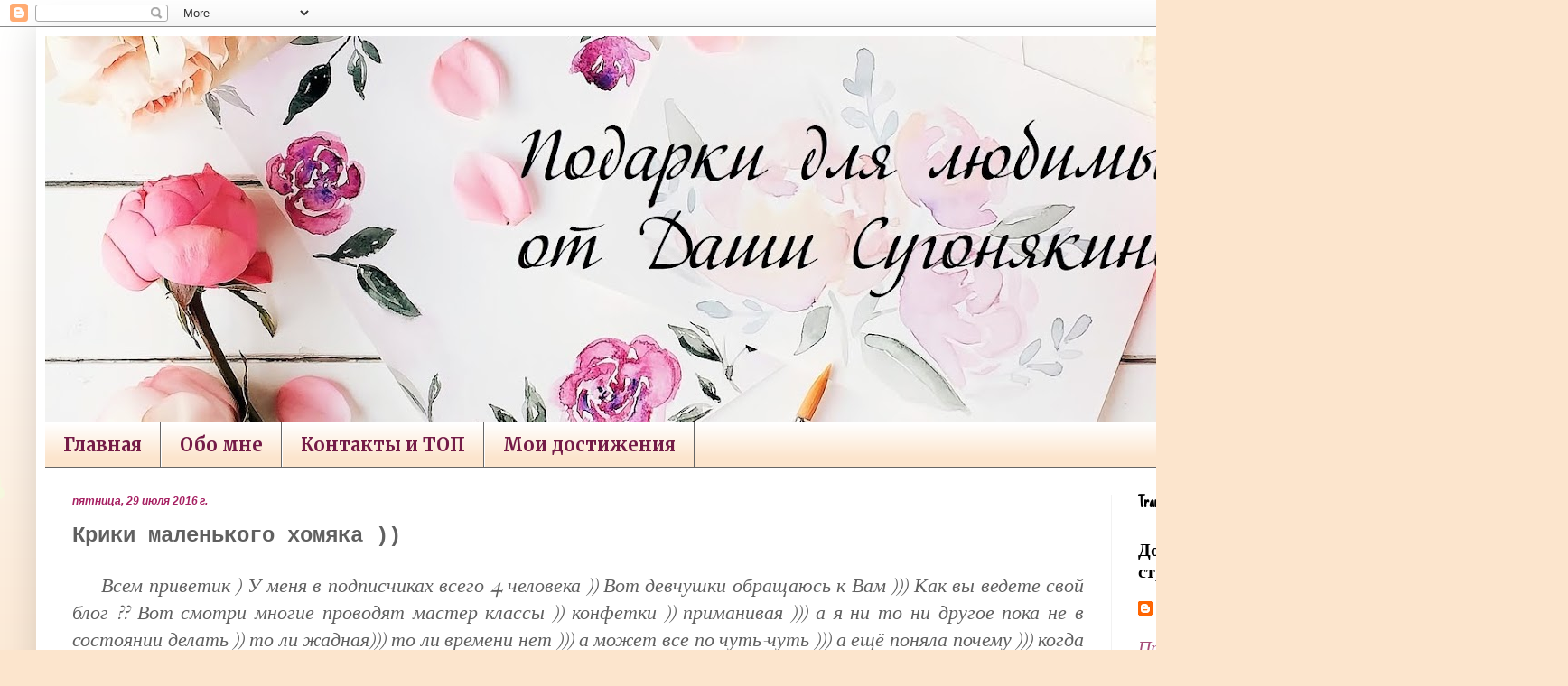

--- FILE ---
content_type: text/html; charset=UTF-8
request_url: https://dashaclear.blogspot.com/2016/07/blog-post_68.html
body_size: 17599
content:
<!DOCTYPE html>
<html class='v2' dir='ltr' lang='ru'>
<head>
<link href='https://www.blogger.com/static/v1/widgets/335934321-css_bundle_v2.css' rel='stylesheet' type='text/css'/>
<meta content='width=1100' name='viewport'/>
<meta content='text/html; charset=UTF-8' http-equiv='Content-Type'/>
<meta content='blogger' name='generator'/>
<link href='https://dashaclear.blogspot.com/favicon.ico' rel='icon' type='image/x-icon'/>
<link href='http://dashaclear.blogspot.com/2016/07/blog-post_68.html' rel='canonical'/>
<link rel="alternate" type="application/atom+xml" title="Dasha Sugoniashka - Atom" href="https://dashaclear.blogspot.com/feeds/posts/default" />
<link rel="alternate" type="application/rss+xml" title="Dasha Sugoniashka - RSS" href="https://dashaclear.blogspot.com/feeds/posts/default?alt=rss" />
<link rel="service.post" type="application/atom+xml" title="Dasha Sugoniashka - Atom" href="https://www.blogger.com/feeds/8561890961355102830/posts/default" />

<link rel="alternate" type="application/atom+xml" title="Dasha Sugoniashka - Atom" href="https://dashaclear.blogspot.com/feeds/667415606031953537/comments/default" />
<!--Can't find substitution for tag [blog.ieCssRetrofitLinks]-->
<link href='https://blogger.googleusercontent.com/img/b/R29vZ2xl/AVvXsEgv-Wv9Ls9X8vBu0XU9JVKJ8W5hEcTnk_IAniu9msFTsUDPs6MWaTM0GEaC52mVaAeX4eNraoYzDDu4AGbHB8oD5pNZmle-KumuIIx8nH13sPhYN-Lf8Li2R3oG1vOqMhyDTSlrFFTTVyZP/s1600/IMG_8185.JPG' rel='image_src'/>
<meta content='http://dashaclear.blogspot.com/2016/07/blog-post_68.html' property='og:url'/>
<meta content='Крики маленького хомяка )) ' property='og:title'/>
<meta content='Скрапбукинг, скрап, хобби, творчество' property='og:description'/>
<meta content='https://blogger.googleusercontent.com/img/b/R29vZ2xl/AVvXsEgv-Wv9Ls9X8vBu0XU9JVKJ8W5hEcTnk_IAniu9msFTsUDPs6MWaTM0GEaC52mVaAeX4eNraoYzDDu4AGbHB8oD5pNZmle-KumuIIx8nH13sPhYN-Lf8Li2R3oG1vOqMhyDTSlrFFTTVyZP/w1200-h630-p-k-no-nu/IMG_8185.JPG' property='og:image'/>
<title>Dasha Sugoniashka: Крики маленького хомяка )) </title>
<style type='text/css'>@font-face{font-family:'IM Fell French Canon SC';font-style:normal;font-weight:400;font-display:swap;src:url(//fonts.gstatic.com/s/imfellfrenchcanonsc/v23/FBVmdCru5-ifcor2bgq9V89khWcmQghEURY7H0czWhG3IkqG.woff2)format('woff2');unicode-range:U+0000-00FF,U+0131,U+0152-0153,U+02BB-02BC,U+02C6,U+02DA,U+02DC,U+0304,U+0308,U+0329,U+2000-206F,U+20AC,U+2122,U+2191,U+2193,U+2212,U+2215,U+FEFF,U+FFFD;}@font-face{font-family:'Just Another Hand';font-style:normal;font-weight:400;font-display:swap;src:url(//fonts.gstatic.com/s/justanotherhand/v21/845CNN4-AJyIGvIou-6yJKyptyOpOfr2DGiHSIaxjdU.woff2)format('woff2');unicode-range:U+0100-02BA,U+02BD-02C5,U+02C7-02CC,U+02CE-02D7,U+02DD-02FF,U+0304,U+0308,U+0329,U+1D00-1DBF,U+1E00-1E9F,U+1EF2-1EFF,U+2020,U+20A0-20AB,U+20AD-20C0,U+2113,U+2C60-2C7F,U+A720-A7FF;}@font-face{font-family:'Just Another Hand';font-style:normal;font-weight:400;font-display:swap;src:url(//fonts.gstatic.com/s/justanotherhand/v21/845CNN4-AJyIGvIou-6yJKyptyOpOfr4DGiHSIax.woff2)format('woff2');unicode-range:U+0000-00FF,U+0131,U+0152-0153,U+02BB-02BC,U+02C6,U+02DA,U+02DC,U+0304,U+0308,U+0329,U+2000-206F,U+20AC,U+2122,U+2191,U+2193,U+2212,U+2215,U+FEFF,U+FFFD;}@font-face{font-family:'Merriweather';font-style:normal;font-weight:700;font-stretch:100%;font-display:swap;src:url(//fonts.gstatic.com/s/merriweather/v33/u-4D0qyriQwlOrhSvowK_l5UcA6zuSYEqOzpPe3HOZJ5eX1WtLaQwmYiScCmDxhtNOKl8yDrOSAaGV31CPDaYKfFQn0.woff2)format('woff2');unicode-range:U+0460-052F,U+1C80-1C8A,U+20B4,U+2DE0-2DFF,U+A640-A69F,U+FE2E-FE2F;}@font-face{font-family:'Merriweather';font-style:normal;font-weight:700;font-stretch:100%;font-display:swap;src:url(//fonts.gstatic.com/s/merriweather/v33/u-4D0qyriQwlOrhSvowK_l5UcA6zuSYEqOzpPe3HOZJ5eX1WtLaQwmYiScCmDxhtNOKl8yDrOSAaEF31CPDaYKfFQn0.woff2)format('woff2');unicode-range:U+0301,U+0400-045F,U+0490-0491,U+04B0-04B1,U+2116;}@font-face{font-family:'Merriweather';font-style:normal;font-weight:700;font-stretch:100%;font-display:swap;src:url(//fonts.gstatic.com/s/merriweather/v33/u-4D0qyriQwlOrhSvowK_l5UcA6zuSYEqOzpPe3HOZJ5eX1WtLaQwmYiScCmDxhtNOKl8yDrOSAaG131CPDaYKfFQn0.woff2)format('woff2');unicode-range:U+0102-0103,U+0110-0111,U+0128-0129,U+0168-0169,U+01A0-01A1,U+01AF-01B0,U+0300-0301,U+0303-0304,U+0308-0309,U+0323,U+0329,U+1EA0-1EF9,U+20AB;}@font-face{font-family:'Merriweather';font-style:normal;font-weight:700;font-stretch:100%;font-display:swap;src:url(//fonts.gstatic.com/s/merriweather/v33/u-4D0qyriQwlOrhSvowK_l5UcA6zuSYEqOzpPe3HOZJ5eX1WtLaQwmYiScCmDxhtNOKl8yDrOSAaGl31CPDaYKfFQn0.woff2)format('woff2');unicode-range:U+0100-02BA,U+02BD-02C5,U+02C7-02CC,U+02CE-02D7,U+02DD-02FF,U+0304,U+0308,U+0329,U+1D00-1DBF,U+1E00-1E9F,U+1EF2-1EFF,U+2020,U+20A0-20AB,U+20AD-20C0,U+2113,U+2C60-2C7F,U+A720-A7FF;}@font-face{font-family:'Merriweather';font-style:normal;font-weight:700;font-stretch:100%;font-display:swap;src:url(//fonts.gstatic.com/s/merriweather/v33/u-4D0qyriQwlOrhSvowK_l5UcA6zuSYEqOzpPe3HOZJ5eX1WtLaQwmYiScCmDxhtNOKl8yDrOSAaFF31CPDaYKfF.woff2)format('woff2');unicode-range:U+0000-00FF,U+0131,U+0152-0153,U+02BB-02BC,U+02C6,U+02DA,U+02DC,U+0304,U+0308,U+0329,U+2000-206F,U+20AC,U+2122,U+2191,U+2193,U+2212,U+2215,U+FEFF,U+FFFD;}</style>
<style id='page-skin-1' type='text/css'><!--
/*
-----------------------------------------------
Blogger Template Style
Name:     Simple
Designer: Blogger
URL:      www.blogger.com
----------------------------------------------- */
/* Content
----------------------------------------------- */
body {
font: italic normal 20px IM Fell French Canon SC;
color: #606060;
background: #fce5cd url(//themes.googleusercontent.com/image?id=0BwVBOzw_-hbMMDZjM2Q4YjctMTY2OC00ZGU2LWJjZDYtODVjOGRiOThlMGQ3) repeat-x fixed top center /* Credit: Jason Morrow (http://jasonmorrow.etsy.com) */;
padding: 0 40px 40px 40px;
}
html body .region-inner {
min-width: 0;
max-width: 100%;
width: auto;
}
h2 {
font-size: 22px;
}
a:link {
text-decoration:none;
color: #a64d79;
}
a:visited {
text-decoration:none;
color: #d5a6bd;
}
a:hover {
text-decoration:underline;
color: #741b47;
}
.body-fauxcolumn-outer .fauxcolumn-inner {
background: transparent none repeat scroll top left;
_background-image: none;
}
.body-fauxcolumn-outer .cap-top {
position: absolute;
z-index: 1;
height: 400px;
width: 100%;
}
.body-fauxcolumn-outer .cap-top .cap-left {
width: 100%;
background: transparent none repeat-x scroll top left;
_background-image: none;
}
.content-outer {
-moz-box-shadow: 0 0 40px rgba(0, 0, 0, .15);
-webkit-box-shadow: 0 0 5px rgba(0, 0, 0, .15);
-goog-ms-box-shadow: 0 0 10px #333333;
box-shadow: 0 0 40px rgba(0, 0, 0, .15);
margin-bottom: 1px;
}
.content-inner {
padding: 10px 10px;
}
.content-inner {
background-color: #ffffff;
}
/* Header
----------------------------------------------- */
.header-outer {
background: #fce5cd url(//www.blogblog.com/1kt/simple/gradients_light.png) repeat-x scroll 0 -400px;
_background-image: none;
}
.Header h1 {
font: normal normal 20px 'Times New Roman', Times, FreeSerif, serif;
color: #ffffff;
text-shadow: 1px 2px 3px rgba(0, 0, 0, .2);
}
.Header h1 a {
color: #ffffff;
}
.Header .description {
font-size: 140%;
color: #a64d79;
}
.header-inner .Header .titlewrapper {
padding: 22px 30px;
}
.header-inner .Header .descriptionwrapper {
padding: 0 30px;
}
/* Tabs
----------------------------------------------- */
.tabs-inner .section:first-child {
border-top: 0 solid #666666;
}
.tabs-inner .section:first-child ul {
margin-top: -0;
border-top: 0 solid #666666;
border-left: 0 solid #666666;
border-right: 0 solid #666666;
}
.tabs-inner .widget ul {
background: #fce5cd url(https://resources.blogblog.com/blogblog/data/1kt/simple/gradients_light.png) repeat-x scroll 0 -800px;
_background-image: none;
border-bottom: 1px solid #666666;
margin-top: 0;
margin-left: -30px;
margin-right: -30px;
}
.tabs-inner .widget li a {
display: inline-block;
padding: .6em 1em;
font: normal bold 20px Merriweather;
color: #741b47;
border-left: 1px solid #ffffff;
border-right: 1px solid #666666;
}
.tabs-inner .widget li:first-child a {
border-left: none;
}
.tabs-inner .widget li.selected a, .tabs-inner .widget li a:hover {
color: #741b47;
background-color: #fce5cd;
text-decoration: none;
}
/* Columns
----------------------------------------------- */
.main-outer {
border-top: 0 solid #f2f2f2;
}
.fauxcolumn-left-outer .fauxcolumn-inner {
border-right: 1px solid #f2f2f2;
}
.fauxcolumn-right-outer .fauxcolumn-inner {
border-left: 1px solid #f2f2f2;
}
/* Headings
----------------------------------------------- */
div.widget > h2,
div.widget h2.title {
margin: 0 0 1em 0;
font: normal bold 20px Just Another Hand;
color: #000000;
}
/* Widgets
----------------------------------------------- */
.widget .zippy {
color: #a4a4a4;
text-shadow: 2px 2px 1px rgba(0, 0, 0, .1);
}
.widget .popular-posts ul {
list-style: none;
}
/* Posts
----------------------------------------------- */
h2.date-header {
font: italic bold 12px Arial, Tahoma, Helvetica, FreeSans, sans-serif;
}
.date-header span {
background-color: rgba(62, 62, 62, 0);
color: #a62062;
padding: inherit;
letter-spacing: inherit;
margin: inherit;
}
.main-inner {
padding-top: 30px;
padding-bottom: 30px;
}
.main-inner .column-center-inner {
padding: 0 15px;
}
.main-inner .column-center-inner .section {
margin: 0 15px;
}
.post {
margin: 0 0 25px 0;
}
h3.post-title, .comments h4 {
font: normal bold 24px 'Courier New', Courier, FreeMono, monospace;
margin: .75em 0 0;
}
.post-body {
font-size: 110%;
line-height: 1.4;
position: relative;
}
.post-body img, .post-body .tr-caption-container, .Profile img, .Image img,
.BlogList .item-thumbnail img {
padding: 2px;
background: #ffffff;
border: 1px solid #f2f2f2;
-moz-box-shadow: 1px 1px 5px rgba(0, 0, 0, .1);
-webkit-box-shadow: 1px 1px 5px rgba(0, 0, 0, .1);
box-shadow: 1px 1px 5px rgba(0, 0, 0, .1);
}
.post-body img, .post-body .tr-caption-container {
padding: 5px;
}
.post-body .tr-caption-container {
color: #999999;
}
.post-body .tr-caption-container img {
padding: 0;
background: transparent;
border: none;
-moz-box-shadow: 0 0 0 rgba(0, 0, 0, .1);
-webkit-box-shadow: 0 0 0 rgba(0, 0, 0, .1);
box-shadow: 0 0 0 rgba(0, 0, 0, .1);
}
.post-header {
margin: 0 0 1.5em;
line-height: 1.6;
font-size: 90%;
}
.post-footer {
margin: 20px -2px 0;
padding: 5px 10px;
color: #7c7c7c;
background-color: #fdfdfd;
border-bottom: 1px solid #f2f2f2;
line-height: 1.6;
font-size: 90%;
}
#comments .comment-author {
padding-top: 1.5em;
border-top: 1px solid #f2f2f2;
background-position: 0 1.5em;
}
#comments .comment-author:first-child {
padding-top: 0;
border-top: none;
}
.avatar-image-container {
margin: .2em 0 0;
}
#comments .avatar-image-container img {
border: 1px solid #f2f2f2;
}
/* Comments
----------------------------------------------- */
.comments .comments-content .icon.blog-author {
background-repeat: no-repeat;
background-image: url([data-uri]);
}
.comments .comments-content .loadmore a {
border-top: 1px solid #a4a4a4;
border-bottom: 1px solid #a4a4a4;
}
.comments .comment-thread.inline-thread {
background-color: #fdfdfd;
}
.comments .continue {
border-top: 2px solid #a4a4a4;
}
/* Accents
---------------------------------------------- */
.section-columns td.columns-cell {
border-left: 1px solid #f2f2f2;
}
.blog-pager {
background: transparent none no-repeat scroll top center;
}
.blog-pager-older-link, .home-link,
.blog-pager-newer-link {
background-color: #ffffff;
padding: 5px;
}
.footer-outer {
border-top: 0 dashed #bbbbbb;
}
/* Mobile
----------------------------------------------- */
body.mobile  {
background-size: auto;
}
.mobile .body-fauxcolumn-outer {
background: transparent none repeat scroll top left;
}
.mobile .body-fauxcolumn-outer .cap-top {
background-size: 100% auto;
}
.mobile .content-outer {
-webkit-box-shadow: 0 0 3px rgba(0, 0, 0, .15);
box-shadow: 0 0 3px rgba(0, 0, 0, .15);
}
.mobile .tabs-inner .widget ul {
margin-left: 0;
margin-right: 0;
}
.mobile .post {
margin: 0;
}
.mobile .main-inner .column-center-inner .section {
margin: 0;
}
.mobile .date-header span {
padding: 0.1em 10px;
margin: 0 -10px;
}
.mobile h3.post-title {
margin: 0;
}
.mobile .blog-pager {
background: transparent none no-repeat scroll top center;
}
.mobile .footer-outer {
border-top: none;
}
.mobile .main-inner, .mobile .footer-inner {
background-color: #ffffff;
}
.mobile-index-contents {
color: #606060;
}
.mobile-link-button {
background-color: #a64d79;
}
.mobile-link-button a:link, .mobile-link-button a:visited {
color: #ffffff;
}
.mobile .tabs-inner .section:first-child {
border-top: none;
}
.mobile .tabs-inner .PageList .widget-content {
background-color: #fce5cd;
color: #741b47;
border-top: 1px solid #666666;
border-bottom: 1px solid #666666;
}
.mobile .tabs-inner .PageList .widget-content .pagelist-arrow {
border-left: 1px solid #666666;
}

--></style>
<style id='template-skin-1' type='text/css'><!--
body {
min-width: 1500px;
}
.content-outer, .content-fauxcolumn-outer, .region-inner {
min-width: 1500px;
max-width: 1500px;
_width: 1500px;
}
.main-inner .columns {
padding-left: 0px;
padding-right: 300px;
}
.main-inner .fauxcolumn-center-outer {
left: 0px;
right: 300px;
/* IE6 does not respect left and right together */
_width: expression(this.parentNode.offsetWidth -
parseInt("0px") -
parseInt("300px") + 'px');
}
.main-inner .fauxcolumn-left-outer {
width: 0px;
}
.main-inner .fauxcolumn-right-outer {
width: 300px;
}
.main-inner .column-left-outer {
width: 0px;
right: 100%;
margin-left: -0px;
}
.main-inner .column-right-outer {
width: 300px;
margin-right: -300px;
}
#layout {
min-width: 0;
}
#layout .content-outer {
min-width: 0;
width: 800px;
}
#layout .region-inner {
min-width: 0;
width: auto;
}
body#layout div.add_widget {
padding: 8px;
}
body#layout div.add_widget a {
margin-left: 32px;
}
--></style>
<style>
    body {background-image:url(\/\/themes.googleusercontent.com\/image?id=0BwVBOzw_-hbMMDZjM2Q4YjctMTY2OC00ZGU2LWJjZDYtODVjOGRiOThlMGQ3);}
    
@media (max-width: 200px) { body {background-image:url(\/\/themes.googleusercontent.com\/image?id=0BwVBOzw_-hbMMDZjM2Q4YjctMTY2OC00ZGU2LWJjZDYtODVjOGRiOThlMGQ3&options=w200);}}
@media (max-width: 400px) and (min-width: 201px) { body {background-image:url(\/\/themes.googleusercontent.com\/image?id=0BwVBOzw_-hbMMDZjM2Q4YjctMTY2OC00ZGU2LWJjZDYtODVjOGRiOThlMGQ3&options=w400);}}
@media (max-width: 800px) and (min-width: 401px) { body {background-image:url(\/\/themes.googleusercontent.com\/image?id=0BwVBOzw_-hbMMDZjM2Q4YjctMTY2OC00ZGU2LWJjZDYtODVjOGRiOThlMGQ3&options=w800);}}
@media (max-width: 1200px) and (min-width: 801px) { body {background-image:url(\/\/themes.googleusercontent.com\/image?id=0BwVBOzw_-hbMMDZjM2Q4YjctMTY2OC00ZGU2LWJjZDYtODVjOGRiOThlMGQ3&options=w1200);}}
/* Last tag covers anything over one higher than the previous max-size cap. */
@media (min-width: 1201px) { body {background-image:url(\/\/themes.googleusercontent.com\/image?id=0BwVBOzw_-hbMMDZjM2Q4YjctMTY2OC00ZGU2LWJjZDYtODVjOGRiOThlMGQ3&options=w1600);}}
  </style>
<link href='https://www.blogger.com/dyn-css/authorization.css?targetBlogID=8561890961355102830&amp;zx=ef9494c6-4d78-4eeb-90ab-987cb9053842' media='none' onload='if(media!=&#39;all&#39;)media=&#39;all&#39;' rel='stylesheet'/><noscript><link href='https://www.blogger.com/dyn-css/authorization.css?targetBlogID=8561890961355102830&amp;zx=ef9494c6-4d78-4eeb-90ab-987cb9053842' rel='stylesheet'/></noscript>
<meta name='google-adsense-platform-account' content='ca-host-pub-1556223355139109'/>
<meta name='google-adsense-platform-domain' content='blogspot.com'/>

</head>
<body class='loading variant-bold'>
<div class='navbar section' id='navbar' name='Панель навигации'><div class='widget Navbar' data-version='1' id='Navbar1'><script type="text/javascript">
    function setAttributeOnload(object, attribute, val) {
      if(window.addEventListener) {
        window.addEventListener('load',
          function(){ object[attribute] = val; }, false);
      } else {
        window.attachEvent('onload', function(){ object[attribute] = val; });
      }
    }
  </script>
<div id="navbar-iframe-container"></div>
<script type="text/javascript" src="https://apis.google.com/js/platform.js"></script>
<script type="text/javascript">
      gapi.load("gapi.iframes:gapi.iframes.style.bubble", function() {
        if (gapi.iframes && gapi.iframes.getContext) {
          gapi.iframes.getContext().openChild({
              url: 'https://www.blogger.com/navbar/8561890961355102830?po\x3d667415606031953537\x26origin\x3dhttps://dashaclear.blogspot.com',
              where: document.getElementById("navbar-iframe-container"),
              id: "navbar-iframe"
          });
        }
      });
    </script><script type="text/javascript">
(function() {
var script = document.createElement('script');
script.type = 'text/javascript';
script.src = '//pagead2.googlesyndication.com/pagead/js/google_top_exp.js';
var head = document.getElementsByTagName('head')[0];
if (head) {
head.appendChild(script);
}})();
</script>
</div></div>
<div class='body-fauxcolumns'>
<div class='fauxcolumn-outer body-fauxcolumn-outer'>
<div class='cap-top'>
<div class='cap-left'></div>
<div class='cap-right'></div>
</div>
<div class='fauxborder-left'>
<div class='fauxborder-right'></div>
<div class='fauxcolumn-inner'>
</div>
</div>
<div class='cap-bottom'>
<div class='cap-left'></div>
<div class='cap-right'></div>
</div>
</div>
</div>
<div class='content'>
<div class='content-fauxcolumns'>
<div class='fauxcolumn-outer content-fauxcolumn-outer'>
<div class='cap-top'>
<div class='cap-left'></div>
<div class='cap-right'></div>
</div>
<div class='fauxborder-left'>
<div class='fauxborder-right'></div>
<div class='fauxcolumn-inner'>
</div>
</div>
<div class='cap-bottom'>
<div class='cap-left'></div>
<div class='cap-right'></div>
</div>
</div>
</div>
<div class='content-outer'>
<div class='content-cap-top cap-top'>
<div class='cap-left'></div>
<div class='cap-right'></div>
</div>
<div class='fauxborder-left content-fauxborder-left'>
<div class='fauxborder-right content-fauxborder-right'></div>
<div class='content-inner'>
<header>
<div class='header-outer'>
<div class='header-cap-top cap-top'>
<div class='cap-left'></div>
<div class='cap-right'></div>
</div>
<div class='fauxborder-left header-fauxborder-left'>
<div class='fauxborder-right header-fauxborder-right'></div>
<div class='region-inner header-inner'>
<div class='header section' id='header' name='Заголовок'><div class='widget Header' data-version='1' id='Header1'>
<div id='header-inner'>
<a href='https://dashaclear.blogspot.com/' style='display: block'>
<img alt='Dasha Sugoniashka' height='428px; ' id='Header1_headerimg' src='https://blogger.googleusercontent.com/img/b/R29vZ2xl/AVvXsEjM7eNlP57PxJxzYDs_W7bOX50AflxlK-HJaMiP8hsUBHwehdyFuiuUOHYJuqUeRrUJTf1l1ipkGY7KGREsrAo5Zpgn8GNFStb8GP1PKgP0a6xQY2GT7yyhSmYG1XSTD305Q6oKR1yW76mT/s1480/%255EF7876D7FD23E4080805D886C9EF486095BE80DB7A4BE7060B3%255Epimgpsh_fullsize_distr+%25282%2529.jpg' style='display: block' width='1480px; '/>
</a>
</div>
</div></div>
</div>
</div>
<div class='header-cap-bottom cap-bottom'>
<div class='cap-left'></div>
<div class='cap-right'></div>
</div>
</div>
</header>
<div class='tabs-outer'>
<div class='tabs-cap-top cap-top'>
<div class='cap-left'></div>
<div class='cap-right'></div>
</div>
<div class='fauxborder-left tabs-fauxborder-left'>
<div class='fauxborder-right tabs-fauxborder-right'></div>
<div class='region-inner tabs-inner'>
<div class='tabs section' id='crosscol' name='Поперечный столбец'><div class='widget PageList' data-version='1' id='PageList1'>
<h2>Магазин</h2>
<div class='widget-content'>
<ul>
<li>
<a href='https://dashaclear.blogspot.com/'>Главная</a>
</li>
<li>
<a href='https://dashaclear.blogspot.com/p/blog-page_15.html'>Обо мне</a>
</li>
<li>
<a href='https://dashaclear.blogspot.com/p/blog-page.html'>Контакты и ТОП</a>
</li>
<li>
<a href='https://dashaclear.blogspot.com/b/post-preview?token=VFHc2l4BAAA.wWJvnuCh4myXgxETXRgaCO5YE1duSWBFHEWe5Tkjt8WFabavAPDcUoPbyAXIMlLYQeFKwcMN8dvy9RogEUs2sg.vZfImQKA8ag2a0wZYN2cvQ&postId=3773736756802790314&type=PAGE'>Мои достижения</a>
</li>
</ul>
<div class='clear'></div>
</div>
</div></div>
<div class='tabs no-items section' id='crosscol-overflow' name='Cross-Column 2'></div>
</div>
</div>
<div class='tabs-cap-bottom cap-bottom'>
<div class='cap-left'></div>
<div class='cap-right'></div>
</div>
</div>
<div class='main-outer'>
<div class='main-cap-top cap-top'>
<div class='cap-left'></div>
<div class='cap-right'></div>
</div>
<div class='fauxborder-left main-fauxborder-left'>
<div class='fauxborder-right main-fauxborder-right'></div>
<div class='region-inner main-inner'>
<div class='columns fauxcolumns'>
<div class='fauxcolumn-outer fauxcolumn-center-outer'>
<div class='cap-top'>
<div class='cap-left'></div>
<div class='cap-right'></div>
</div>
<div class='fauxborder-left'>
<div class='fauxborder-right'></div>
<div class='fauxcolumn-inner'>
</div>
</div>
<div class='cap-bottom'>
<div class='cap-left'></div>
<div class='cap-right'></div>
</div>
</div>
<div class='fauxcolumn-outer fauxcolumn-left-outer'>
<div class='cap-top'>
<div class='cap-left'></div>
<div class='cap-right'></div>
</div>
<div class='fauxborder-left'>
<div class='fauxborder-right'></div>
<div class='fauxcolumn-inner'>
</div>
</div>
<div class='cap-bottom'>
<div class='cap-left'></div>
<div class='cap-right'></div>
</div>
</div>
<div class='fauxcolumn-outer fauxcolumn-right-outer'>
<div class='cap-top'>
<div class='cap-left'></div>
<div class='cap-right'></div>
</div>
<div class='fauxborder-left'>
<div class='fauxborder-right'></div>
<div class='fauxcolumn-inner'>
</div>
</div>
<div class='cap-bottom'>
<div class='cap-left'></div>
<div class='cap-right'></div>
</div>
</div>
<!-- corrects IE6 width calculation -->
<div class='columns-inner'>
<div class='column-center-outer'>
<div class='column-center-inner'>
<div class='main section' id='main' name='Основной'><div class='widget Blog' data-version='1' id='Blog1'>
<div class='blog-posts hfeed'>

          <div class="date-outer">
        
<h2 class='date-header'><span>пятница, 29 июля 2016&#8239;г.</span></h2>

          <div class="date-posts">
        
<div class='post-outer'>
<div class='post hentry uncustomized-post-template' itemprop='blogPost' itemscope='itemscope' itemtype='http://schema.org/BlogPosting'>
<meta content='https://blogger.googleusercontent.com/img/b/R29vZ2xl/AVvXsEgv-Wv9Ls9X8vBu0XU9JVKJ8W5hEcTnk_IAniu9msFTsUDPs6MWaTM0GEaC52mVaAeX4eNraoYzDDu4AGbHB8oD5pNZmle-KumuIIx8nH13sPhYN-Lf8Li2R3oG1vOqMhyDTSlrFFTTVyZP/s1600/IMG_8185.JPG' itemprop='image_url'/>
<meta content='8561890961355102830' itemprop='blogId'/>
<meta content='667415606031953537' itemprop='postId'/>
<a name='667415606031953537'></a>
<h3 class='post-title entry-title' itemprop='name'>
Крики маленького хомяка )) 
</h3>
<div class='post-header'>
<div class='post-header-line-1'></div>
</div>
<div class='post-body entry-content' id='post-body-667415606031953537' itemprop='description articleBody'>
<div dir="ltr" style="text-align: left;" trbidi="on">
<div style="text-align: justify;">
&nbsp; &nbsp; &nbsp;Всем приветик ) У меня в подписчиках всего 4 человека )) Вот девчушки обращаюсь к Вам ))) Как вы ведете свой блог ?? Вот смотри многие проводят мастер классы )) конфетки )) приманивая ))) а я ни то ни другое пока не в состоянии делать )) то ли жадная))) то ли времени нет ))) а может все по чуть-чуть ))) а ещё поняла почему ))) когда ты состоишь в каком либо ДК ) проще отдавать )) вот и буду ждать свое ДК )) а то все достается такими трудами и усердием )) скрап материалы стоят очень дорого ) ну а прибыли почти нет никакой (( заказов нет особо так по мелочи ((( а сейчас вступила в группу объединение мастеров )) там все выкладывают свои работы на продажу )) многие пишут, что продажи выросли а у меня как всегда ничего )) И наверное проблема именно в моих работах )) Не хватает мастерства и индивидуальности )) Чего то определенного )) Ну а где тут будет хватать ))))) Всего у меня мало )))) Знаете пишу пост просто, чтоб было легче ))) не с кем об этом поговорить поговорю с Вами )) хотя и тут не уверена прочитаете ли ВЫ )) &nbsp;</div>
<div style="text-align: justify;">
<br /></div>
<div style="text-align: justify;">
&nbsp; &nbsp; &nbsp; Сейчас чаще стала ловить себя на мысли зачем мне все это )))) Но понимаю одно в минуты когда я сажусь что-то делать мои мысли улетают, мозг отключается и в эйфории )) единственное что часто меня с неё вытягивают разными моментами мой любимый сынок ))) и все вдохновение пропадает )) и злится не можешь он маленький хочет внимание )) и я уже ничего не хочу)) надо наверное как-то организовывать свое время ) найти своих вдохновителей ))) хотя я даже не уверена нравится ли моим родственникам то что я делаю )) они никогда не комментируют, не оценивают только одна сестричка )) ставит лайки )) и все ))) т.е. остальным все равно ?? надо наверное их спросить ))) хотя кто правду то скажет ))))))))))))) ха ))))))) Девочки брошу пару работ своих посмотрите может реально все плохо )) Только так по честному ! По доброму !! Спасибо ))&nbsp;</div>
<div class="separator" style="clear: both; text-align: center;">
<a href="https://blogger.googleusercontent.com/img/b/R29vZ2xl/AVvXsEgv-Wv9Ls9X8vBu0XU9JVKJ8W5hEcTnk_IAniu9msFTsUDPs6MWaTM0GEaC52mVaAeX4eNraoYzDDu4AGbHB8oD5pNZmle-KumuIIx8nH13sPhYN-Lf8Li2R3oG1vOqMhyDTSlrFFTTVyZP/s1600/IMG_8185.JPG" imageanchor="1" style="margin-left: 1em; margin-right: 1em;"><img border="0" src="https://blogger.googleusercontent.com/img/b/R29vZ2xl/AVvXsEgv-Wv9Ls9X8vBu0XU9JVKJ8W5hEcTnk_IAniu9msFTsUDPs6MWaTM0GEaC52mVaAeX4eNraoYzDDu4AGbHB8oD5pNZmle-KumuIIx8nH13sPhYN-Lf8Li2R3oG1vOqMhyDTSlrFFTTVyZP/s1600/IMG_8185.JPG" /></a></div>
<br />
<div class="separator" style="clear: both; text-align: center;">
<a href="https://blogger.googleusercontent.com/img/b/R29vZ2xl/AVvXsEgCGNUiYmhGDnFLX00GqafN445hyphenhyphenW1pAt8QojSosMmrbjXrkqCC6CGRgoDBE81lCYN8bhRtufy7ljZikG-LBROtFoPZX8_fFTsXC9CN1VejPHOZbhtFpqTYeJhoJ_P96J3ebazaJMzpbfc2/s1600/%25D0%259D%25D0%25BE%25D0%25B2%25D1%258B%25D0%25B9+%25D1%2584%25D0%25B8%25D0%25BB%25D1%258C%25D0%25BC+%25284%2529.Movie_%25D0%259A%25D0%25BE%25D0%25BF%25D0%25B8%25D1%258F+%25D1%258D%25D0%25BA%25D1%2580%25D0%25B0%25D0%25BD%25D0%25B0.jpg" imageanchor="1" style="margin-left: 1em; margin-right: 1em;"><img border="0" src="https://blogger.googleusercontent.com/img/b/R29vZ2xl/AVvXsEgCGNUiYmhGDnFLX00GqafN445hyphenhyphenW1pAt8QojSosMmrbjXrkqCC6CGRgoDBE81lCYN8bhRtufy7ljZikG-LBROtFoPZX8_fFTsXC9CN1VejPHOZbhtFpqTYeJhoJ_P96J3ebazaJMzpbfc2/s1600/%25D0%259D%25D0%25BE%25D0%25B2%25D1%258B%25D0%25B9+%25D1%2584%25D0%25B8%25D0%25BB%25D1%258C%25D0%25BC+%25284%2529.Movie_%25D0%259A%25D0%25BE%25D0%25BF%25D0%25B8%25D1%258F+%25D1%258D%25D0%25BA%25D1%2580%25D0%25B0%25D0%25BD%25D0%25B0.jpg" /></a></div>
<br />
<div class="separator" style="clear: both; text-align: center;">
<a href="https://blogger.googleusercontent.com/img/b/R29vZ2xl/AVvXsEjmWPyyPqEWfKApN0upsGZdpRjbF-b0-3g3lYhYMUEmFDre2GzubZmlKBF_vUxX1G9D_iMZOoeGz-ukNE75jpsimdtrnkHYBr7UxSEBUvdCbX1NeXLpEm-nO7WyI2SHcYocO1XMVhOlD_5G/s1600/%25D0%259D%25D0%25BE%25D0%25B2%25D1%258B%25D0%25B9+%25D1%2584%25D0%25B8%25D0%25BB%25D1%258C%25D0%25BC+%25284%2529+%25288%2529.Movie_%25D0%259A%25D0%25BE%25D0%25BF%25D0%25B8%25D1%258F+%25D1%258D%25D0%25BA%25D1%2580%25D0%25B0%25D0%25BD%25D0%25B0.jpg" imageanchor="1" style="margin-left: 1em; margin-right: 1em;"><img border="0" src="https://blogger.googleusercontent.com/img/b/R29vZ2xl/AVvXsEjmWPyyPqEWfKApN0upsGZdpRjbF-b0-3g3lYhYMUEmFDre2GzubZmlKBF_vUxX1G9D_iMZOoeGz-ukNE75jpsimdtrnkHYBr7UxSEBUvdCbX1NeXLpEm-nO7WyI2SHcYocO1XMVhOlD_5G/s1600/%25D0%259D%25D0%25BE%25D0%25B2%25D1%258B%25D0%25B9+%25D1%2584%25D0%25B8%25D0%25BB%25D1%258C%25D0%25BC+%25284%2529+%25288%2529.Movie_%25D0%259A%25D0%25BE%25D0%25BF%25D0%25B8%25D1%258F+%25D1%258D%25D0%25BA%25D1%2580%25D0%25B0%25D0%25BD%25D0%25B0.jpg" /></a></div>
<br />
<div class="separator" style="clear: both; text-align: center;">
<a href="https://blogger.googleusercontent.com/img/b/R29vZ2xl/AVvXsEiNQ7uVX3IRCTEdHVoEL3W5NirmtoxCV_E1H_FZD837SGD6KjwItAPVSDvwvg1TwicHLZt5ojx63FPcmQszwRpNqymdBxK8-PNprE-Nisf9zTckC-xFrPNAiw41da2Mj0ZjKOPi-8VPDwz1/s1600/%25D0%259D%25D0%25BE%25D0%25B2%25D1%258B%25D0%25B9+%25D1%2584%25D0%25B8%25D0%25BB%25D1%258C%25D0%25BC+%25284%2529+%25282%2529.Movie_%25D0%259A%25D0%25BE%25D0%25BF%25D0%25B8%25D1%258F+%25D1%258D%25D0%25BA%25D1%2580%25D0%25B0%25D0%25BD%25D0%25B0.jpg" imageanchor="1" style="margin-left: 1em; margin-right: 1em;"><img border="0" height="180" src="https://blogger.googleusercontent.com/img/b/R29vZ2xl/AVvXsEiNQ7uVX3IRCTEdHVoEL3W5NirmtoxCV_E1H_FZD837SGD6KjwItAPVSDvwvg1TwicHLZt5ojx63FPcmQszwRpNqymdBxK8-PNprE-Nisf9zTckC-xFrPNAiw41da2Mj0ZjKOPi-8VPDwz1/s320/%25D0%259D%25D0%25BE%25D0%25B2%25D1%258B%25D0%25B9+%25D1%2584%25D0%25B8%25D0%25BB%25D1%258C%25D0%25BC+%25284%2529+%25282%2529.Movie_%25D0%259A%25D0%25BE%25D0%25BF%25D0%25B8%25D1%258F+%25D1%258D%25D0%25BA%25D1%2580%25D0%25B0%25D0%25BD%25D0%25B0.jpg" width="320" /></a></div>
<br />
<div class="separator" style="clear: both; text-align: center;">
<a href="https://blogger.googleusercontent.com/img/b/R29vZ2xl/AVvXsEiTj-R7-ARF898wne5HsBrQvbuKiy1cMA0eUt7M9ZH2GDDNQNYKLYma2EDtHOswsNj1Qu29iBzY78RN7TERp2me4IhssECFvP3vu_Ha3p_QvFG_8qgmlfYipMb2QboGJp18NSHcl-wz_gw8/s1600/%25D0%2594%25D0%25B5%25D0%25BD%25D0%25B5%25D0%25B6%25D0%25BD%25D1%258B%25D0%25B9+%25D0%25BA%25D0%25BE%25D0%25BD%25D0%25B2%25D0%25B5%25D1%2580%25D1%2582+%25281%2529.jpg" imageanchor="1" style="margin-left: 1em; margin-right: 1em;"><img border="0" src="https://blogger.googleusercontent.com/img/b/R29vZ2xl/AVvXsEiTj-R7-ARF898wne5HsBrQvbuKiy1cMA0eUt7M9ZH2GDDNQNYKLYma2EDtHOswsNj1Qu29iBzY78RN7TERp2me4IhssECFvP3vu_Ha3p_QvFG_8qgmlfYipMb2QboGJp18NSHcl-wz_gw8/s1600/%25D0%2594%25D0%25B5%25D0%25BD%25D0%25B5%25D0%25B6%25D0%25BD%25D1%258B%25D0%25B9+%25D0%25BA%25D0%25BE%25D0%25BD%25D0%25B2%25D0%25B5%25D1%2580%25D1%2582+%25281%2529.jpg" /></a></div>
<br />
<div class="separator" style="clear: both; text-align: center;">
<a href="https://blogger.googleusercontent.com/img/b/R29vZ2xl/AVvXsEjvcsYumfKz-k91uT5NHY9VPv_ZdBUj-l3baSm0xH0tCtq3IC0Po8Fe-E5edsFBjsfexOCxsBANPVNLFF2mo7OSM0OKIwK4KsrZ-IlM1l9qMPlrw2RGgky-OUVX-fi542mppyir0muG5C2a/s1600/%25D0%25BE%25D1%2582%25D0%25BA%25D1%2580%25D1%258B%25D1%2582%25D0%25BA%25D0%25B8+%25283%2529.jpg" imageanchor="1" style="margin-left: 1em; margin-right: 1em;"><img border="0" src="https://blogger.googleusercontent.com/img/b/R29vZ2xl/AVvXsEjvcsYumfKz-k91uT5NHY9VPv_ZdBUj-l3baSm0xH0tCtq3IC0Po8Fe-E5edsFBjsfexOCxsBANPVNLFF2mo7OSM0OKIwK4KsrZ-IlM1l9qMPlrw2RGgky-OUVX-fi542mppyir0muG5C2a/s1600/%25D0%25BE%25D1%2582%25D0%25BA%25D1%2580%25D1%258B%25D1%2582%25D0%25BA%25D0%25B8+%25283%2529.jpg" /></a></div>
<br />
<div class="separator" style="clear: both; text-align: center;">
<a href="https://blogger.googleusercontent.com/img/b/R29vZ2xl/AVvXsEigPkVcO056w7vC5_YEAovlQ_ubQQQJwAmIsx7KrK3uoYnk7g2szgAUs0vJ_hxpFP4nov2VIA4rvgs0bb_niiLxF60LWzZjLtJyCck6KNNrcSapA2CQfBa5TUniiO5xcp6i510qHCAHaLR5/s1600/%25D0%25BE%25D1%2582%25D0%25BA%25D1%2580%25D1%258B%25D1%2582%25D0%25BA%25D0%25B8+%25286%2529.jpg" imageanchor="1" style="margin-left: 1em; margin-right: 1em;"><img border="0" src="https://blogger.googleusercontent.com/img/b/R29vZ2xl/AVvXsEigPkVcO056w7vC5_YEAovlQ_ubQQQJwAmIsx7KrK3uoYnk7g2szgAUs0vJ_hxpFP4nov2VIA4rvgs0bb_niiLxF60LWzZjLtJyCck6KNNrcSapA2CQfBa5TUniiO5xcp6i510qHCAHaLR5/s1600/%25D0%25BE%25D1%2582%25D0%25BA%25D1%2580%25D1%258B%25D1%2582%25D0%25BA%25D0%25B8+%25286%2529.jpg" /></a></div>
<br />
<div class="separator" style="clear: both; text-align: center;">
<a href="https://blogger.googleusercontent.com/img/b/R29vZ2xl/AVvXsEjkceqd9yDz0gxZzK1oUSiIHo_aA1dGpBex7FEX_JI-draJl06o5tmM8oNiPfEI50PlEB7_w7Q2P0FINcMKhSdf-2HkNYvk9bL-GE2OjvfyDa5ctqaL1lMNdY3qycmR5cQS8dRkr-I6UP2U/s1600/%25D0%259E%25D1%2582%25D0%25BA%25D1%2580%25D1%258B%25D1%2582%25D0%25BA%25D0%25B8+%25283%2529.jpg" imageanchor="1" style="margin-left: 1em; margin-right: 1em;"><img border="0" src="https://blogger.googleusercontent.com/img/b/R29vZ2xl/AVvXsEjkceqd9yDz0gxZzK1oUSiIHo_aA1dGpBex7FEX_JI-draJl06o5tmM8oNiPfEI50PlEB7_w7Q2P0FINcMKhSdf-2HkNYvk9bL-GE2OjvfyDa5ctqaL1lMNdY3qycmR5cQS8dRkr-I6UP2U/s1600/%25D0%259E%25D1%2582%25D0%25BA%25D1%2580%25D1%258B%25D1%2582%25D0%25BA%25D0%25B8+%25283%2529.jpg" /></a></div>
<br />
<div class="separator" style="clear: both; text-align: center;">
<a href="https://blogger.googleusercontent.com/img/b/R29vZ2xl/AVvXsEhBkWjNikyTdWfw0y6K_R4bfrcS0ngaZS0UeBFg_qrYlSdznDt2hnCMrXlJsBmMbn4DUszrYSKdPEN4xv_pibSo2Dbk9uKyCE1vq1E6kHJnkp5Ndim77fu00XaYeLw7Xs-0LaZhJ6_CRKVO/s1600/%25D0%25BE%25D1%2582%25D0%25BA%25D1%2580%25D1%258B%25D1%2582%25D0%25BA%25D0%25B8+%25282%2529.jpg" imageanchor="1" style="margin-left: 1em; margin-right: 1em;"><img border="0" src="https://blogger.googleusercontent.com/img/b/R29vZ2xl/AVvXsEhBkWjNikyTdWfw0y6K_R4bfrcS0ngaZS0UeBFg_qrYlSdznDt2hnCMrXlJsBmMbn4DUszrYSKdPEN4xv_pibSo2Dbk9uKyCE1vq1E6kHJnkp5Ndim77fu00XaYeLw7Xs-0LaZhJ6_CRKVO/s1600/%25D0%25BE%25D1%2582%25D0%25BA%25D1%2580%25D1%258B%25D1%2582%25D0%25BA%25D0%25B8+%25282%2529.jpg" /></a></div>
<br />
<div class="separator" style="clear: both; text-align: center;">
<a href="https://blogger.googleusercontent.com/img/b/R29vZ2xl/AVvXsEhJIcwBRtLHqcOqkzimqINonN4YQiS55Dr6BVvGxYrQOpLFKNNK__gnHCSvmD1pCf0LSoAcnTV3XUpQuJVN-FUB2PQzW-qkIhI83Lso-92-KhOmIegoY9PkvxYvH4kZ9XQaOHRphloRMv-g/s1600/%25D0%259D%25D0%25BE%25D0%25B2%25D1%258B%25D0%25B9+%25D1%2584%25D0%25B8%25D0%25BB%25D1%258C%25D0%25BC+%25284%2529+%25284%2529.Movie_%25D0%259A%25D0%25BE%25D0%25BF%25D0%25B8%25D1%258F+%25D1%258D%25D0%25BA%25D1%2580%25D0%25B0%25D0%25BD%25D0%25B0.jpg" imageanchor="1" style="margin-left: 1em; margin-right: 1em;"><img border="0" src="https://blogger.googleusercontent.com/img/b/R29vZ2xl/AVvXsEhJIcwBRtLHqcOqkzimqINonN4YQiS55Dr6BVvGxYrQOpLFKNNK__gnHCSvmD1pCf0LSoAcnTV3XUpQuJVN-FUB2PQzW-qkIhI83Lso-92-KhOmIegoY9PkvxYvH4kZ9XQaOHRphloRMv-g/s1600/%25D0%259D%25D0%25BE%25D0%25B2%25D1%258B%25D0%25B9+%25D1%2584%25D0%25B8%25D0%25BB%25D1%258C%25D0%25BC+%25284%2529+%25284%2529.Movie_%25D0%259A%25D0%25BE%25D0%25BF%25D0%25B8%25D1%258F+%25D1%258D%25D0%25BA%25D1%2580%25D0%25B0%25D0%25BD%25D0%25B0.jpg" /></a></div>
<br />
<div class="separator" style="clear: both; text-align: center;">
<a href="https://blogger.googleusercontent.com/img/b/R29vZ2xl/AVvXsEhl0FoCoM_Z-sexMDJRE1FbrzK9ZPID7D0xZz72dd3YUGtOFDF_8SKcR9aXZsPLEgHM8XDUfwOCT3CKKJdKTuEvEr4GAOH8k_UvmM3zb1erT4wd9kbWIgfBCuhQBhbevmdwzQVmvZJCV6Vs/s1600/%25D0%25BE%25D1%2582%25D0%25BA%25D1%2580%25D1%258B%25D1%2582%25D0%25BA%25D0%25B0+%25283%2529.jpg" imageanchor="1" style="margin-left: 1em; margin-right: 1em;"><img border="0" height="180" src="https://blogger.googleusercontent.com/img/b/R29vZ2xl/AVvXsEhl0FoCoM_Z-sexMDJRE1FbrzK9ZPID7D0xZz72dd3YUGtOFDF_8SKcR9aXZsPLEgHM8XDUfwOCT3CKKJdKTuEvEr4GAOH8k_UvmM3zb1erT4wd9kbWIgfBCuhQBhbevmdwzQVmvZJCV6Vs/s320/%25D0%25BE%25D1%2582%25D0%25BA%25D1%2580%25D1%258B%25D1%2582%25D0%25BA%25D0%25B0+%25283%2529.jpg" width="320" /></a></div>
<br />
<div class="separator" style="clear: both; text-align: center;">
<a href="https://blogger.googleusercontent.com/img/b/R29vZ2xl/AVvXsEhPYwkz8prVvFYmwueq261B2QTY-ucYvrYXhpxCHsQNY86nD8yFc9i07s13DPed1NdfOC-y0CGJ9FysZskPDEQWkjdCyEKk8n8oEVMU5_4Yw7qekqVZtBBjtnzDsgXMJMfFnjGoAeY7dJNV/s1600/%25D0%25BA%25D0%25BE%25D1%2580%25D0%25BE%25D0%25B1%25D0%25BE%25D1%2587%25D0%25BA%25D0%25B0++%25286%2529.jpg" imageanchor="1" style="margin-left: 1em; margin-right: 1em;"><img border="0" src="https://blogger.googleusercontent.com/img/b/R29vZ2xl/AVvXsEhPYwkz8prVvFYmwueq261B2QTY-ucYvrYXhpxCHsQNY86nD8yFc9i07s13DPed1NdfOC-y0CGJ9FysZskPDEQWkjdCyEKk8n8oEVMU5_4Yw7qekqVZtBBjtnzDsgXMJMfFnjGoAeY7dJNV/s1600/%25D0%25BA%25D0%25BE%25D1%2580%25D0%25BE%25D0%25B1%25D0%25BE%25D1%2587%25D0%25BA%25D0%25B0++%25286%2529.jpg" /></a></div>
<div style="text-align: justify;">
<br /></div>
</div>
<div style='clear: both;'></div>
</div>
<div class='post-footer'>
<div class='post-footer-line post-footer-line-1'>
<span class='post-author vcard'>
Автор:
<span class='fn' itemprop='author' itemscope='itemscope' itemtype='http://schema.org/Person'>
<meta content='https://www.blogger.com/profile/02292786525224574222' itemprop='url'/>
<a class='g-profile' href='https://www.blogger.com/profile/02292786525224574222' rel='author' title='author profile'>
<span itemprop='name'>dasha</span>
</a>
</span>
</span>
<span class='post-timestamp'>
на
<meta content='http://dashaclear.blogspot.com/2016/07/blog-post_68.html' itemprop='url'/>
<a class='timestamp-link' href='https://dashaclear.blogspot.com/2016/07/blog-post_68.html' rel='bookmark' title='permanent link'><abbr class='published' itemprop='datePublished' title='2016-07-29T07:06:00-07:00'>07:06</abbr></a>
</span>
<span class='post-comment-link'>
</span>
<span class='post-icons'>
<span class='item-control blog-admin pid-2118135342'>
<a href='https://www.blogger.com/post-edit.g?blogID=8561890961355102830&postID=667415606031953537&from=pencil' title='Изменить сообщение'>
<img alt='' class='icon-action' height='18' src='https://resources.blogblog.com/img/icon18_edit_allbkg.gif' width='18'/>
</a>
</span>
</span>
<div class='post-share-buttons goog-inline-block'>
<a class='goog-inline-block share-button sb-email' href='https://www.blogger.com/share-post.g?blogID=8561890961355102830&postID=667415606031953537&target=email' target='_blank' title='Отправить по электронной почте'><span class='share-button-link-text'>Отправить по электронной почте</span></a><a class='goog-inline-block share-button sb-blog' href='https://www.blogger.com/share-post.g?blogID=8561890961355102830&postID=667415606031953537&target=blog' onclick='window.open(this.href, "_blank", "height=270,width=475"); return false;' target='_blank' title='Написать об этом в блоге'><span class='share-button-link-text'>Написать об этом в блоге</span></a><a class='goog-inline-block share-button sb-twitter' href='https://www.blogger.com/share-post.g?blogID=8561890961355102830&postID=667415606031953537&target=twitter' target='_blank' title='Поделиться в X'><span class='share-button-link-text'>Поделиться в X</span></a><a class='goog-inline-block share-button sb-facebook' href='https://www.blogger.com/share-post.g?blogID=8561890961355102830&postID=667415606031953537&target=facebook' onclick='window.open(this.href, "_blank", "height=430,width=640"); return false;' target='_blank' title='Опубликовать в Facebook'><span class='share-button-link-text'>Опубликовать в Facebook</span></a><a class='goog-inline-block share-button sb-pinterest' href='https://www.blogger.com/share-post.g?blogID=8561890961355102830&postID=667415606031953537&target=pinterest' target='_blank' title='Поделиться в Pinterest'><span class='share-button-link-text'>Поделиться в Pinterest</span></a>
</div>
</div>
<div class='post-footer-line post-footer-line-2'>
<span class='post-labels'>
</span>
</div>
<div class='post-footer-line post-footer-line-3'>
<span class='post-location'>
</span>
</div>
</div>
</div>
<div class='comments' id='comments'>
<a name='comments'></a>
<h4>Комментариев нет:</h4>
<div id='Blog1_comments-block-wrapper'>
<dl class='avatar-comment-indent' id='comments-block'>
</dl>
</div>
<p class='comment-footer'>
<a href='https://www.blogger.com/comment/fullpage/post/8561890961355102830/667415606031953537' onclick='javascript:window.open(this.href, "bloggerPopup", "toolbar=0,location=0,statusbar=1,menubar=0,scrollbars=yes,width=640,height=500"); return false;'>Отправить комментарий</a>
</p>
</div>
</div>

        </div></div>
      
</div>
<div class='blog-pager' id='blog-pager'>
<span id='blog-pager-newer-link'>
<a class='blog-pager-newer-link' href='https://dashaclear.blogspot.com/2016/08/blog-post.html' id='Blog1_blog-pager-newer-link' title='Следующее'>Следующее</a>
</span>
<span id='blog-pager-older-link'>
<a class='blog-pager-older-link' href='https://dashaclear.blogspot.com/2016/07/blog-post_29.html' id='Blog1_blog-pager-older-link' title='Предыдущее'>Предыдущее</a>
</span>
<a class='home-link' href='https://dashaclear.blogspot.com/'>Главная страница</a>
</div>
<div class='clear'></div>
<div class='post-feeds'>
<div class='feed-links'>
Подписаться на:
<a class='feed-link' href='https://dashaclear.blogspot.com/feeds/667415606031953537/comments/default' target='_blank' type='application/atom+xml'>Комментарии к сообщению (Atom)</a>
</div>
</div>
</div></div>
</div>
</div>
<div class='column-left-outer'>
<div class='column-left-inner'>
<aside>
</aside>
</div>
</div>
<div class='column-right-outer'>
<div class='column-right-inner'>
<aside>
<div class='sidebar section' id='sidebar-right-1'><div class='widget Translate' data-version='1' id='Translate1'>
<h2 class='title'>Translate</h2>
<div id='google_translate_element'></div>
<script>
    function googleTranslateElementInit() {
      new google.translate.TranslateElement({
        pageLanguage: 'ru',
        autoDisplay: 'true',
        layout: google.translate.TranslateElement.InlineLayout.SIMPLE
      }, 'google_translate_element');
    }
  </script>
<script src='//translate.google.com/translate_a/element.js?cb=googleTranslateElementInit'></script>
<div class='clear'></div>
</div><div class='widget Profile' data-version='1' id='Profile1'>
<h2>Добро пожаловать на мою страницу )</h2>
<div class='widget-content'>
<dl class='profile-datablock'>
<dt class='profile-data'>
<a class='profile-name-link g-profile' href='https://www.blogger.com/profile/02292786525224574222' rel='author' style='background-image: url(//www.blogger.com/img/logo-16.png);'>
dasha
</a>
</dt>
</dl>
<a class='profile-link' href='https://www.blogger.com/profile/02292786525224574222' rel='author'>Просмотреть профиль</a>
<div class='clear'></div>
</div>
</div><div class='widget Text' data-version='1' id='Text1'>
<h2 class='title'>Даша Сугонякина</h2>
<div class='widget-content'>
Приветик! Я Даша. Калиниград. Делюсь своим творчеством и позитивными мыслями. Спасибо за комментарии.
</div>
<div class='clear'></div>
</div><div class='widget Followers' data-version='1' id='Followers1'>
<h2 class='title'>Мои друзья.</h2>
<div class='widget-content'>
<div id='Followers1-wrapper'>
<div style='margin-right:2px;'>
<div><script type="text/javascript" src="https://apis.google.com/js/platform.js"></script>
<div id="followers-iframe-container"></div>
<script type="text/javascript">
    window.followersIframe = null;
    function followersIframeOpen(url) {
      gapi.load("gapi.iframes", function() {
        if (gapi.iframes && gapi.iframes.getContext) {
          window.followersIframe = gapi.iframes.getContext().openChild({
            url: url,
            where: document.getElementById("followers-iframe-container"),
            messageHandlersFilter: gapi.iframes.CROSS_ORIGIN_IFRAMES_FILTER,
            messageHandlers: {
              '_ready': function(obj) {
                window.followersIframe.getIframeEl().height = obj.height;
              },
              'reset': function() {
                window.followersIframe.close();
                followersIframeOpen("https://www.blogger.com/followers/frame/8561890961355102830?colors\x3dCgt0cmFuc3BhcmVudBILdHJhbnNwYXJlbnQaByM2MDYwNjAiByNhNjRkNzkqByNmZmZmZmYyByMwMDAwMDA6ByM2MDYwNjBCByNhNjRkNzlKByNhNGE0YTRSByNhNjRkNzlaC3RyYW5zcGFyZW50\x26pageSize\x3d21\x26hl\x3dru\x26origin\x3dhttps://dashaclear.blogspot.com");
              },
              'open': function(url) {
                window.followersIframe.close();
                followersIframeOpen(url);
              }
            }
          });
        }
      });
    }
    followersIframeOpen("https://www.blogger.com/followers/frame/8561890961355102830?colors\x3dCgt0cmFuc3BhcmVudBILdHJhbnNwYXJlbnQaByM2MDYwNjAiByNhNjRkNzkqByNmZmZmZmYyByMwMDAwMDA6ByM2MDYwNjBCByNhNjRkNzlKByNhNGE0YTRSByNhNjRkNzlaC3RyYW5zcGFyZW50\x26pageSize\x3d21\x26hl\x3dru\x26origin\x3dhttps://dashaclear.blogspot.com");
  </script></div>
</div>
</div>
<div class='clear'></div>
</div>
</div><div class='widget Image' data-version='1' id='Image1'>
<h2>Галерея СкрапМир</h2>
<div class='widget-content'>
<a href='http://blogscrapmir.blogspot.ru/2017/10/blog-post_66.html'>
<img alt='Галерея СкрапМир' height='240' id='Image1_img' src='https://blogger.googleusercontent.com/img/b/R29vZ2xl/AVvXsEjZaGwQiNgRb6eEnaLgz8RwBip4v4adMZjpIfKda79D1MOLGyJjqj9vTG9_BoJj-LK0r0t1W6ekEv6D4rl0_KmF0RsfjnJUpTBvX7x3b2VKL0hbLcT2Y9VBD0XD3U4bKblgbaf83JclFTlV/s1600/%25D0%25B1%25D0%25B0%25D0%25BD%25D0%25BD%25D0%25B5%25D1%2580%25D1%258B.jpg' width='240'/>
</a>
<br/>
</div>
<div class='clear'></div>
</div><div class='widget Image' data-version='1' id='Image4'>
<h2>Галерея апрель</h2>
<div class='widget-content'>
<a href='http://blogscrapmir.blogspot.nl/p/blog-page_10.html'>
<img alt='Галерея апрель' height='240' id='Image4_img' src='https://blogger.googleusercontent.com/img/b/R29vZ2xl/AVvXsEguDr3_J3X7JuPcb17-J_C1sQMBwtMEGms9gNNkJPmRABvUACkk_ND-USgRLxjmgbPYnI8EDsIu-9vdBXKl8NlmlaRkAVgXyAjzrGHlw_jPbJG_H2ayjK1nnpl4KNztJy-o2xJnqd6MYS9j/s1600/%25D0%25B1%25D0%25B0%25D0%25BD%25D0%25BD%25D0%25B5%25D1%2580%25D1%258B.jpg' width='240'/>
</a>
<br/>
</div>
<div class='clear'></div>
</div><div class='widget Image' data-version='1' id='Image5'>
<h2>Задание вдохновение</h2>
<div class='widget-content'>
<a href='http://businoknetshop.blogspot.ru/2018/03/blog-post_26.html'>
<img alt='Задание вдохновение' height='294' id='Image5_img' src='https://blogger.googleusercontent.com/img/b/R29vZ2xl/AVvXsEhPucfhsr5Ef5BudxpxBB1_6IxtpKJWyU-9Lf4Fyp68EOLryWMtMU5GHJdHwCy3FNg4z3amkFjVfMbMzvTMpsw8mE50gQ_fxJRmWY_ajDOEeMIDSvSBR0XcykRT2J8jug3wAmoU7C4UVKQ9/s1600/%25D0%25B5%25D0%25B4%25D0%25B8%25D0%25BD%25D0%25BE%25D1%2580%25D0%25BE%25D0%25B3%25D0%25B8+%25D0%25BC%25D0%25B0%25D1%2580%25D1%2582+%25D0%25B2%25D0%25B4%25D0%25BE%25D1%2585%25D0%25BD%25D0%25BE%25D0%25B2%25D0%25B5%25D0%25BD%25D0%25B8%25D0%25B5.jpg' width='240'/>
</a>
<br/>
</div>
<div class='clear'></div>
</div><div class='widget Image' data-version='1' id='Image6'>
<h2>Галерея фабрики декору</h2>
<div class='widget-content'>
<a href='http://fdecor.blogspot.ru/search/label/%D0%B3%D0%B0%D0%BB%D0%B5%D1%80%D0%B5%D1%8F'>
<img alt='Галерея фабрики декору' height='240' id='Image6_img' src='https://blogger.googleusercontent.com/img/b/R29vZ2xl/AVvXsEgHIj-VEE6blrVfcNQswLjtnsDBhAIMNHzDECmqeIvMeHNULe2BvwpfFM9b_lyQXuQJT3GoxqLQxY1FNg8CQZIvN9kllmO4Jjf_6mnTaqx3qAzQDkNc72ssmMpDNwAaSQTcjtsLJNMCHCeY/s1600/gallery.jpg' width='239'/>
</a>
<br/>
</div>
<div class='clear'></div>
</div><div class='widget Image' data-version='1' id='Image2'>
<h2>Солнечные зайчики</h2>
<div class='widget-content'>
<a href='http://scrapmaster-ru.blogspot.nl/2018/03/blog-post_26.html'>
<img alt='Солнечные зайчики' height='227' id='Image2_img' src='https://blogger.googleusercontent.com/img/b/R29vZ2xl/AVvXsEjeqDdcM7b2sDspku52NllNqvq0-b7qqMqsC29WZiNSXS6gQpGHRuOcqszBwOgmBN2Sk0ifvKIeLYqYtwyrEspRK81nWbc7mEtFo3fR6juoyzO7N4bKjtxPCg2GjD8PgVVPljo-VQArUwDn/s1600/%25D0%25B4%25D0%25BE%25D1%2581%25D0%25BA%25D0%25B2%25D0%25B0-%25D0%25B2%25D0%25B4%25D0%25BE%25D1%2585%25D0%25BD%25D0%25BE%25D0%25B2%25D0%25B5%25D0%25BD%25D0%25B8%25D1%258F%25D1%2581%25D0%25BE%25D0%25BB%25D0%25BD%25D0%25B5%25D1%2587%25D0%25BD%25D1%258B%25D0%25B9-%25D0%25B7%25D0%25B0%25D0%25B9%25D1%2587%25D0%25B8%25D0%25BA.jpg' width='240'/>
</a>
<br/>
</div>
<div class='clear'></div>
</div><div class='widget Image' data-version='1' id='Image14'>
<h2>Я в команде Happy Craft</h2>
<div class='widget-content'>
<a href='http://happycraftforaurs.blogspot.ru/'>
<img alt='Я в команде Happy Craft' height='240' id='Image14_img' src='https://blogger.googleusercontent.com/img/b/R29vZ2xl/AVvXsEhNBCz39W_YBv9HB_UzEcmBS0DuRy1ooxaiJivZaY3aj1B7g4MhtoP1aNkRhVF4OEkcsir5FoDfaNz-_Zz1WtB-Dn-7IbQzquk2vqMV02OiAPJC6cNFGkWpA20bTHrVD2bFnhRiaFnosakH/s1600/13660073.png' width='235'/>
</a>
<br/>
</div>
<div class='clear'></div>
</div><div class='widget BlogArchive' data-version='1' id='BlogArchive1'>
<h2>Архив блога</h2>
<div class='widget-content'>
<div id='ArchiveList'>
<div id='BlogArchive1_ArchiveList'>
<select id='BlogArchive1_ArchiveMenu'>
<option value=''>Архив блога</option>
<option value='https://dashaclear.blogspot.com/2018_11_11_archive.html'>11 ноября (1)</option>
<option value='https://dashaclear.blogspot.com/2018_04_15_archive.html'>15 апреля (1)</option>
<option value='https://dashaclear.blogspot.com/2018_04_08_archive.html'>8 апреля (1)</option>
<option value='https://dashaclear.blogspot.com/2018_03_11_archive.html'>11 марта (1)</option>
<option value='https://dashaclear.blogspot.com/2018_03_04_archive.html'>4 марта (1)</option>
<option value='https://dashaclear.blogspot.com/2018_02_04_archive.html'>4 февраля (2)</option>
<option value='https://dashaclear.blogspot.com/2018_01_28_archive.html'>28 января (1)</option>
<option value='https://dashaclear.blogspot.com/2017_12_24_archive.html'>24 декабря (1)</option>
<option value='https://dashaclear.blogspot.com/2017_12_17_archive.html'>17 декабря (1)</option>
<option value='https://dashaclear.blogspot.com/2017_11_26_archive.html'>26 ноября (1)</option>
<option value='https://dashaclear.blogspot.com/2017_11_19_archive.html'>19 ноября (1)</option>
<option value='https://dashaclear.blogspot.com/2017_11_12_archive.html'>12 ноября (1)</option>
<option value='https://dashaclear.blogspot.com/2017_11_05_archive.html'>5 ноября (1)</option>
<option value='https://dashaclear.blogspot.com/2017_10_29_archive.html'>29 октября (3)</option>
<option value='https://dashaclear.blogspot.com/2017_10_22_archive.html'>22 октября (3)</option>
<option value='https://dashaclear.blogspot.com/2017_10_15_archive.html'>15 октября (2)</option>
<option value='https://dashaclear.blogspot.com/2017_10_08_archive.html'>8 октября (1)</option>
<option value='https://dashaclear.blogspot.com/2017_10_01_archive.html'>1 октября (1)</option>
<option value='https://dashaclear.blogspot.com/2017_09_03_archive.html'>3 сентября (1)</option>
<option value='https://dashaclear.blogspot.com/2017_08_13_archive.html'>13 августа (3)</option>
<option value='https://dashaclear.blogspot.com/2017_08_06_archive.html'>6 августа (2)</option>
<option value='https://dashaclear.blogspot.com/2017_07_30_archive.html'>30 июля (2)</option>
<option value='https://dashaclear.blogspot.com/2017_07_23_archive.html'>23 июля (3)</option>
<option value='https://dashaclear.blogspot.com/2017_07_16_archive.html'>16 июля (3)</option>
<option value='https://dashaclear.blogspot.com/2017_07_09_archive.html'>9 июля (5)</option>
<option value='https://dashaclear.blogspot.com/2017_07_02_archive.html'>2 июля (6)</option>
<option value='https://dashaclear.blogspot.com/2017_06_18_archive.html'>18 июня (2)</option>
<option value='https://dashaclear.blogspot.com/2017_06_11_archive.html'>11 июня (5)</option>
<option value='https://dashaclear.blogspot.com/2017_06_04_archive.html'>4 июня (1)</option>
<option value='https://dashaclear.blogspot.com/2017_05_28_archive.html'>28 мая (2)</option>
<option value='https://dashaclear.blogspot.com/2017_05_21_archive.html'>21 мая (2)</option>
<option value='https://dashaclear.blogspot.com/2017_05_14_archive.html'>14 мая (2)</option>
<option value='https://dashaclear.blogspot.com/2017_05_07_archive.html'>7 мая (1)</option>
<option value='https://dashaclear.blogspot.com/2017_04_30_archive.html'>30 апреля (1)</option>
<option value='https://dashaclear.blogspot.com/2017_04_23_archive.html'>23 апреля (2)</option>
<option value='https://dashaclear.blogspot.com/2017_04_16_archive.html'>16 апреля (1)</option>
<option value='https://dashaclear.blogspot.com/2017_04_09_archive.html'>9 апреля (2)</option>
<option value='https://dashaclear.blogspot.com/2017_04_02_archive.html'>2 апреля (6)</option>
<option value='https://dashaclear.blogspot.com/2017_03_26_archive.html'>26 марта (1)</option>
<option value='https://dashaclear.blogspot.com/2017_03_19_archive.html'>19 марта (5)</option>
<option value='https://dashaclear.blogspot.com/2017_03_12_archive.html'>12 марта (8)</option>
<option value='https://dashaclear.blogspot.com/2017_03_05_archive.html'>5 марта (3)</option>
<option value='https://dashaclear.blogspot.com/2017_02_26_archive.html'>26 февраля (3)</option>
<option value='https://dashaclear.blogspot.com/2017_02_12_archive.html'>12 февраля (1)</option>
<option value='https://dashaclear.blogspot.com/2017_02_05_archive.html'>5 февраля (5)</option>
<option value='https://dashaclear.blogspot.com/2017_01_29_archive.html'>29 января (5)</option>
<option value='https://dashaclear.blogspot.com/2017_01_22_archive.html'>22 января (1)</option>
<option value='https://dashaclear.blogspot.com/2017_01_15_archive.html'>15 января (4)</option>
<option value='https://dashaclear.blogspot.com/2017_01_08_archive.html'>8 января (7)</option>
<option value='https://dashaclear.blogspot.com/2017_01_01_archive.html'>1 января (1)</option>
<option value='https://dashaclear.blogspot.com/2016_12_25_archive.html'>25 декабря (4)</option>
<option value='https://dashaclear.blogspot.com/2016_12_18_archive.html'>18 декабря (2)</option>
<option value='https://dashaclear.blogspot.com/2016_12_11_archive.html'>11 декабря (6)</option>
<option value='https://dashaclear.blogspot.com/2016_12_04_archive.html'>4 декабря (1)</option>
<option value='https://dashaclear.blogspot.com/2016_11_27_archive.html'>27 ноября (4)</option>
<option value='https://dashaclear.blogspot.com/2016_11_20_archive.html'>20 ноября (4)</option>
<option value='https://dashaclear.blogspot.com/2016_11_13_archive.html'>13 ноября (5)</option>
<option value='https://dashaclear.blogspot.com/2016_11_06_archive.html'>6 ноября (5)</option>
<option value='https://dashaclear.blogspot.com/2016_10_30_archive.html'>30 октября (5)</option>
<option value='https://dashaclear.blogspot.com/2016_10_23_archive.html'>23 октября (7)</option>
<option value='https://dashaclear.blogspot.com/2016_10_16_archive.html'>16 октября (14)</option>
<option value='https://dashaclear.blogspot.com/2016_10_09_archive.html'>9 октября (11)</option>
<option value='https://dashaclear.blogspot.com/2016_10_02_archive.html'>2 октября (5)</option>
<option value='https://dashaclear.blogspot.com/2016_09_25_archive.html'>25 сентября (2)</option>
<option value='https://dashaclear.blogspot.com/2016_09_18_archive.html'>18 сентября (9)</option>
<option value='https://dashaclear.blogspot.com/2016_09_11_archive.html'>11 сентября (4)</option>
<option value='https://dashaclear.blogspot.com/2016_09_04_archive.html'>4 сентября (2)</option>
<option value='https://dashaclear.blogspot.com/2016_08_28_archive.html'>28 августа (3)</option>
<option value='https://dashaclear.blogspot.com/2016_08_21_archive.html'>21 августа (5)</option>
<option value='https://dashaclear.blogspot.com/2016_08_14_archive.html'>14 августа (5)</option>
<option value='https://dashaclear.blogspot.com/2016_07_24_archive.html'>24 июля (4)</option>
<option value='https://dashaclear.blogspot.com/2016_07_17_archive.html'>17 июля (2)</option>
<option value='https://dashaclear.blogspot.com/2016_07_10_archive.html'>10 июля (3)</option>
<option value='https://dashaclear.blogspot.com/2016_07_03_archive.html'>3 июля (7)</option>
<option value='https://dashaclear.blogspot.com/2016_06_26_archive.html'>26 июня (7)</option>
<option value='https://dashaclear.blogspot.com/2016_06_19_archive.html'>19 июня (7)</option>
<option value='https://dashaclear.blogspot.com/2016_06_12_archive.html'>12 июня (3)</option>
<option value='https://dashaclear.blogspot.com/2016_06_05_archive.html'>5 июня (1)</option>
<option value='https://dashaclear.blogspot.com/2016_05_29_archive.html'>29 мая (8)</option>
<option value='https://dashaclear.blogspot.com/2016_05_22_archive.html'>22 мая (2)</option>
<option value='https://dashaclear.blogspot.com/2016_05_15_archive.html'>15 мая (10)</option>
<option value='https://dashaclear.blogspot.com/2016_05_01_archive.html'>1 мая (2)</option>
<option value='https://dashaclear.blogspot.com/2016_03_27_archive.html'>27 марта (1)</option>
<option value='https://dashaclear.blogspot.com/2016_03_20_archive.html'>20 марта (4)</option>
<option value='https://dashaclear.blogspot.com/2016_03_13_archive.html'>13 марта (8)</option>
<option value='https://dashaclear.blogspot.com/2016_03_06_archive.html'>6 марта (8)</option>
<option value='https://dashaclear.blogspot.com/2016_02_28_archive.html'>28 февраля (6)</option>
<option value='https://dashaclear.blogspot.com/2016_02_21_archive.html'>21 февраля (2)</option>
<option value='https://dashaclear.blogspot.com/2016_02_14_archive.html'>14 февраля (7)</option>
</select>
</div>
</div>
<div class='clear'></div>
</div>
</div><div class='widget Label' data-version='1' id='Label1'>
<h2>Ярлыки</h2>
<div class='widget-content list-label-widget-content'>
<ul>
<li>
<a dir='ltr' href='https://dashaclear.blogspot.com/search/label/%D0%B0%D0%BB%D1%8C%D0%B1%D0%BE%D0%BC'>альбом</a>
<span dir='ltr'>(16)</span>
</li>
<li>
<a dir='ltr' href='https://dashaclear.blogspot.com/search/label/%D0%B1%D0%BB%D0%BE%D0%BA%D0%BD%D0%BE%D1%82'>блокнот</a>
<span dir='ltr'>(8)</span>
</li>
<li>
<a dir='ltr' href='https://dashaclear.blogspot.com/search/label/%D0%BA%D0%BE%D1%80%D0%BE%D0%B1%D0%BE%D1%87%D0%BA%D0%B0'>коробочка</a>
<span dir='ltr'>(4)</span>
</li>
<li>
<a dir='ltr' href='https://dashaclear.blogspot.com/search/label/%D0%BC%D0%B0%D0%BC%D0%B8%D0%BD%D1%8B%20%D1%81%D0%BE%D0%BA%D1%80%D0%BE%D0%B2%D0%B8%D1%89%D0%B0'>мамины сокровища</a>
<span dir='ltr'>(2)</span>
</li>
<li>
<a dir='ltr' href='https://dashaclear.blogspot.com/search/label/%D0%BC%D0%B0%D1%81%D1%82%D0%B5%D1%80%20%D0%BA%D0%BB%D0%B0%D1%81%D1%81'>мастер класс</a>
<span dir='ltr'>(2)</span>
</li>
<li>
<a dir='ltr' href='https://dashaclear.blogspot.com/search/label/%D0%BE%D1%82%D0%BA%D1%80%D1%8B%D1%82%D0%BA%D0%B0'>открытка</a>
<span dir='ltr'>(10)</span>
</li>
<li>
<a dir='ltr' href='https://dashaclear.blogspot.com/search/label/%D0%BE%D1%82%D0%BA%D1%80%D1%8B%D1%82%D0%BA%D0%B8'>открытки</a>
<span dir='ltr'>(1)</span>
</li>
<li>
<a dir='ltr' href='https://dashaclear.blogspot.com/search/label/%D0%BF%D0%B0%D0%BF%D0%BA%D0%B0%20%D0%B4%D0%BB%D1%8F%20%D0%B4%D0%BE%D0%BA%D1%83%D0%BC%D0%B5%D0%BD%D1%82%D0%BE%D0%B2'>папка для документов</a>
<span dir='ltr'>(5)</span>
</li>
<li>
<a dir='ltr' href='https://dashaclear.blogspot.com/search/label/%D1%84%D0%BE%D1%82%D0%BE%20%D0%BF%D0%B0%D0%BF%D0%BA%D0%B0'>фото папка</a>
<span dir='ltr'>(1)</span>
</li>
<li>
<a dir='ltr' href='https://dashaclear.blogspot.com/search/label/%D1%87%D0%B5%D0%BA%D0%BE%D0%B2%D0%B0%D1%8F%20%D0%BA%D0%BD%D0%B8%D0%B6%D0%BA%D0%B0%20%D0%B6%D0%B5%D0%BB%D0%B0%D0%BD%D0%B8%D0%B9'>чековая книжка желаний</a>
<span dir='ltr'>(2)</span>
</li>
</ul>
<div class='clear'></div>
</div>
</div><div class='widget Image' data-version='1' id='Image3'>
<h2>Звезды и шейкер</h2>
<div class='widget-content'>
<a href='http://kreativartshopp.blogspot.ru/2017/11/1.html'>
<img alt='Звезды и шейкер' height='160' id='Image3_img' src='https://blogger.googleusercontent.com/img/b/R29vZ2xl/AVvXsEg1GsKTznLncz9rkkukCR0e29bAQhTcgLwQh5tJvS2sSXzMWr-1ql8N2uLcRPX8sFT-TdAWcUiqIKomK3E7dMgPSz5EE3fftmA2dxZHRXcYNFO11sshFw6VErEspL7vIQALdY7XoHQopLf1/s1600/IMG_6607.jpg' width='240'/>
</a>
<br/>
</div>
<div class='clear'></div>
</div></div>
</aside>
</div>
</div>
</div>
<div style='clear: both'></div>
<!-- columns -->
</div>
<!-- main -->
</div>
</div>
<div class='main-cap-bottom cap-bottom'>
<div class='cap-left'></div>
<div class='cap-right'></div>
</div>
</div>
<footer>
<div class='footer-outer'>
<div class='footer-cap-top cap-top'>
<div class='cap-left'></div>
<div class='cap-right'></div>
</div>
<div class='fauxborder-left footer-fauxborder-left'>
<div class='fauxborder-right footer-fauxborder-right'></div>
<div class='region-inner footer-inner'>
<div class='foot section' id='footer-1'><div class='widget Text' data-version='1' id='Text2'>
<h2 class='title'>Комментарии</h2>
<div class='widget-content'>
</div>
<div class='clear'></div>
</div></div>
<!-- outside of the include in order to lock Attribution widget -->
<div class='foot section' id='footer-3' name='Нижний колонтитул'><div class='widget Attribution' data-version='1' id='Attribution1'>
<div class='widget-content' style='text-align: center;'>
Тема "Простая". Автор изображений для темы: <a href='http://jasonmorrow.etsy.com' target='_blank'>Jason Morrow</a>. Технологии <a href='https://www.blogger.com' target='_blank'>Blogger</a>.
</div>
<div class='clear'></div>
</div></div>
</div>
</div>
<div class='footer-cap-bottom cap-bottom'>
<div class='cap-left'></div>
<div class='cap-right'></div>
</div>
</div>
</footer>
<!-- content -->
</div>
</div>
<div class='content-cap-bottom cap-bottom'>
<div class='cap-left'></div>
<div class='cap-right'></div>
</div>
</div>
</div>
<script type='text/javascript'>
    window.setTimeout(function() {
        document.body.className = document.body.className.replace('loading', '');
      }, 10);
  </script>

<script type="text/javascript" src="https://www.blogger.com/static/v1/widgets/2028843038-widgets.js"></script>
<script type='text/javascript'>
window['__wavt'] = 'AOuZoY70aKYHS0g-CxUt7HA265QkdeXzvA:1768992756881';_WidgetManager._Init('//www.blogger.com/rearrange?blogID\x3d8561890961355102830','//dashaclear.blogspot.com/2016/07/blog-post_68.html','8561890961355102830');
_WidgetManager._SetDataContext([{'name': 'blog', 'data': {'blogId': '8561890961355102830', 'title': 'Dasha Sugoniashka', 'url': 'https://dashaclear.blogspot.com/2016/07/blog-post_68.html', 'canonicalUrl': 'http://dashaclear.blogspot.com/2016/07/blog-post_68.html', 'homepageUrl': 'https://dashaclear.blogspot.com/', 'searchUrl': 'https://dashaclear.blogspot.com/search', 'canonicalHomepageUrl': 'http://dashaclear.blogspot.com/', 'blogspotFaviconUrl': 'https://dashaclear.blogspot.com/favicon.ico', 'bloggerUrl': 'https://www.blogger.com', 'hasCustomDomain': false, 'httpsEnabled': true, 'enabledCommentProfileImages': true, 'gPlusViewType': 'FILTERED_POSTMOD', 'adultContent': false, 'analyticsAccountNumber': '', 'encoding': 'UTF-8', 'locale': 'ru', 'localeUnderscoreDelimited': 'ru', 'languageDirection': 'ltr', 'isPrivate': false, 'isMobile': false, 'isMobileRequest': false, 'mobileClass': '', 'isPrivateBlog': false, 'isDynamicViewsAvailable': true, 'feedLinks': '\x3clink rel\x3d\x22alternate\x22 type\x3d\x22application/atom+xml\x22 title\x3d\x22Dasha Sugoniashka - Atom\x22 href\x3d\x22https://dashaclear.blogspot.com/feeds/posts/default\x22 /\x3e\n\x3clink rel\x3d\x22alternate\x22 type\x3d\x22application/rss+xml\x22 title\x3d\x22Dasha Sugoniashka - RSS\x22 href\x3d\x22https://dashaclear.blogspot.com/feeds/posts/default?alt\x3drss\x22 /\x3e\n\x3clink rel\x3d\x22service.post\x22 type\x3d\x22application/atom+xml\x22 title\x3d\x22Dasha Sugoniashka - Atom\x22 href\x3d\x22https://www.blogger.com/feeds/8561890961355102830/posts/default\x22 /\x3e\n\n\x3clink rel\x3d\x22alternate\x22 type\x3d\x22application/atom+xml\x22 title\x3d\x22Dasha Sugoniashka - Atom\x22 href\x3d\x22https://dashaclear.blogspot.com/feeds/667415606031953537/comments/default\x22 /\x3e\n', 'meTag': '', 'adsenseHostId': 'ca-host-pub-1556223355139109', 'adsenseHasAds': false, 'adsenseAutoAds': false, 'boqCommentIframeForm': true, 'loginRedirectParam': '', 'isGoogleEverywhereLinkTooltipEnabled': true, 'view': '', 'dynamicViewsCommentsSrc': '//www.blogblog.com/dynamicviews/4224c15c4e7c9321/js/comments.js', 'dynamicViewsScriptSrc': '//www.blogblog.com/dynamicviews/6e0d22adcfa5abea', 'plusOneApiSrc': 'https://apis.google.com/js/platform.js', 'disableGComments': true, 'interstitialAccepted': false, 'sharing': {'platforms': [{'name': '\u041f\u043e\u043b\u0443\u0447\u0438\u0442\u044c \u0441\u0441\u044b\u043b\u043a\u0443', 'key': 'link', 'shareMessage': '\u041f\u043e\u043b\u0443\u0447\u0438\u0442\u044c \u0441\u0441\u044b\u043b\u043a\u0443', 'target': ''}, {'name': 'Facebook', 'key': 'facebook', 'shareMessage': '\u041f\u043e\u0434\u0435\u043b\u0438\u0442\u044c\u0441\u044f \u0432 Facebook', 'target': 'facebook'}, {'name': '\u041d\u0430\u043f\u0438\u0441\u0430\u0442\u044c \u043e\u0431 \u044d\u0442\u043e\u043c \u0432 \u0431\u043b\u043e\u0433\u0435', 'key': 'blogThis', 'shareMessage': '\u041d\u0430\u043f\u0438\u0441\u0430\u0442\u044c \u043e\u0431 \u044d\u0442\u043e\u043c \u0432 \u0431\u043b\u043e\u0433\u0435', 'target': 'blog'}, {'name': 'X', 'key': 'twitter', 'shareMessage': '\u041f\u043e\u0434\u0435\u043b\u0438\u0442\u044c\u0441\u044f \u0432 X', 'target': 'twitter'}, {'name': 'Pinterest', 'key': 'pinterest', 'shareMessage': '\u041f\u043e\u0434\u0435\u043b\u0438\u0442\u044c\u0441\u044f \u0432 Pinterest', 'target': 'pinterest'}, {'name': '\u042d\u043b\u0435\u043a\u0442\u0440\u043e\u043d\u043d\u0430\u044f \u043f\u043e\u0447\u0442\u0430', 'key': 'email', 'shareMessage': '\u042d\u043b\u0435\u043a\u0442\u0440\u043e\u043d\u043d\u0430\u044f \u043f\u043e\u0447\u0442\u0430', 'target': 'email'}], 'disableGooglePlus': true, 'googlePlusShareButtonWidth': 0, 'googlePlusBootstrap': '\x3cscript type\x3d\x22text/javascript\x22\x3ewindow.___gcfg \x3d {\x27lang\x27: \x27ru\x27};\x3c/script\x3e'}, 'hasCustomJumpLinkMessage': false, 'jumpLinkMessage': '\u0414\u0430\u043b\u0435\u0435...', 'pageType': 'item', 'postId': '667415606031953537', 'postImageThumbnailUrl': 'https://blogger.googleusercontent.com/img/b/R29vZ2xl/AVvXsEgv-Wv9Ls9X8vBu0XU9JVKJ8W5hEcTnk_IAniu9msFTsUDPs6MWaTM0GEaC52mVaAeX4eNraoYzDDu4AGbHB8oD5pNZmle-KumuIIx8nH13sPhYN-Lf8Li2R3oG1vOqMhyDTSlrFFTTVyZP/s72-c/IMG_8185.JPG', 'postImageUrl': 'https://blogger.googleusercontent.com/img/b/R29vZ2xl/AVvXsEgv-Wv9Ls9X8vBu0XU9JVKJ8W5hEcTnk_IAniu9msFTsUDPs6MWaTM0GEaC52mVaAeX4eNraoYzDDu4AGbHB8oD5pNZmle-KumuIIx8nH13sPhYN-Lf8Li2R3oG1vOqMhyDTSlrFFTTVyZP/s1600/IMG_8185.JPG', 'pageName': '\u041a\u0440\u0438\u043a\u0438 \u043c\u0430\u043b\u0435\u043d\u044c\u043a\u043e\u0433\u043e \u0445\u043e\u043c\u044f\u043a\u0430 )) ', 'pageTitle': 'Dasha Sugoniashka: \u041a\u0440\u0438\u043a\u0438 \u043c\u0430\u043b\u0435\u043d\u044c\u043a\u043e\u0433\u043e \u0445\u043e\u043c\u044f\u043a\u0430 )) ', 'metaDescription': ''}}, {'name': 'features', 'data': {}}, {'name': 'messages', 'data': {'edit': '\u0418\u0437\u043c\u0435\u043d\u0438\u0442\u044c', 'linkCopiedToClipboard': '\u0421\u0441\u044b\u043b\u043a\u0430 \u0441\u043a\u043e\u043f\u0438\u0440\u043e\u0432\u0430\u043d\u0430 \u0432 \u0431\u0443\u0444\u0435\u0440 \u043e\u0431\u043c\u0435\u043d\u0430!', 'ok': '\u041e\u041a', 'postLink': '\u0421\u0441\u044b\u043b\u043a\u0430 \u043d\u0430 \u0441\u043e\u043e\u0431\u0449\u0435\u043d\u0438\u0435'}}, {'name': 'template', 'data': {'name': 'Simple', 'localizedName': '\u041f\u0440\u043e\u0441\u0442\u0430\u044f', 'isResponsive': false, 'isAlternateRendering': false, 'isCustom': false, 'variant': 'bold', 'variantId': 'bold'}}, {'name': 'view', 'data': {'classic': {'name': 'classic', 'url': '?view\x3dclassic'}, 'flipcard': {'name': 'flipcard', 'url': '?view\x3dflipcard'}, 'magazine': {'name': 'magazine', 'url': '?view\x3dmagazine'}, 'mosaic': {'name': 'mosaic', 'url': '?view\x3dmosaic'}, 'sidebar': {'name': 'sidebar', 'url': '?view\x3dsidebar'}, 'snapshot': {'name': 'snapshot', 'url': '?view\x3dsnapshot'}, 'timeslide': {'name': 'timeslide', 'url': '?view\x3dtimeslide'}, 'isMobile': false, 'title': '\u041a\u0440\u0438\u043a\u0438 \u043c\u0430\u043b\u0435\u043d\u044c\u043a\u043e\u0433\u043e \u0445\u043e\u043c\u044f\u043a\u0430 )) ', 'description': '\u0421\u043a\u0440\u0430\u043f\u0431\u0443\u043a\u0438\u043d\u0433, \u0441\u043a\u0440\u0430\u043f, \u0445\u043e\u0431\u0431\u0438, \u0442\u0432\u043e\u0440\u0447\u0435\u0441\u0442\u0432\u043e', 'featuredImage': 'https://blogger.googleusercontent.com/img/b/R29vZ2xl/AVvXsEgv-Wv9Ls9X8vBu0XU9JVKJ8W5hEcTnk_IAniu9msFTsUDPs6MWaTM0GEaC52mVaAeX4eNraoYzDDu4AGbHB8oD5pNZmle-KumuIIx8nH13sPhYN-Lf8Li2R3oG1vOqMhyDTSlrFFTTVyZP/s1600/IMG_8185.JPG', 'url': 'https://dashaclear.blogspot.com/2016/07/blog-post_68.html', 'type': 'item', 'isSingleItem': true, 'isMultipleItems': false, 'isError': false, 'isPage': false, 'isPost': true, 'isHomepage': false, 'isArchive': false, 'isLabelSearch': false, 'postId': 667415606031953537}}]);
_WidgetManager._RegisterWidget('_NavbarView', new _WidgetInfo('Navbar1', 'navbar', document.getElementById('Navbar1'), {}, 'displayModeFull'));
_WidgetManager._RegisterWidget('_HeaderView', new _WidgetInfo('Header1', 'header', document.getElementById('Header1'), {}, 'displayModeFull'));
_WidgetManager._RegisterWidget('_PageListView', new _WidgetInfo('PageList1', 'crosscol', document.getElementById('PageList1'), {'title': '\u041c\u0430\u0433\u0430\u0437\u0438\u043d', 'links': [{'isCurrentPage': false, 'href': 'https://dashaclear.blogspot.com/', 'title': '\u0413\u043b\u0430\u0432\u043d\u0430\u044f'}, {'isCurrentPage': false, 'href': 'https://dashaclear.blogspot.com/p/blog-page_15.html', 'id': '2841814119575537084', 'title': '\u041e\u0431\u043e \u043c\u043d\u0435'}, {'isCurrentPage': false, 'href': 'https://dashaclear.blogspot.com/p/blog-page.html', 'id': '8345723726606116961', 'title': '\u041a\u043e\u043d\u0442\u0430\u043a\u0442\u044b \u0438 \u0422\u041e\u041f'}, {'isCurrentPage': false, 'href': 'https://dashaclear.blogspot.com/b/post-preview?token\x3dVFHc2l4BAAA.wWJvnuCh4myXgxETXRgaCO5YE1duSWBFHEWe5Tkjt8WFabavAPDcUoPbyAXIMlLYQeFKwcMN8dvy9RogEUs2sg.vZfImQKA8ag2a0wZYN2cvQ\x26postId\x3d3773736756802790314\x26type\x3dPAGE', 'title': '\u041c\u043e\u0438 \u0434\u043e\u0441\u0442\u0438\u0436\u0435\u043d\u0438\u044f'}], 'mobile': false, 'showPlaceholder': true, 'hasCurrentPage': false}, 'displayModeFull'));
_WidgetManager._RegisterWidget('_BlogView', new _WidgetInfo('Blog1', 'main', document.getElementById('Blog1'), {'cmtInteractionsEnabled': false, 'lightboxEnabled': true, 'lightboxModuleUrl': 'https://www.blogger.com/static/v1/jsbin/1031925996-lbx__ru.js', 'lightboxCssUrl': 'https://www.blogger.com/static/v1/v-css/828616780-lightbox_bundle.css'}, 'displayModeFull'));
_WidgetManager._RegisterWidget('_TranslateView', new _WidgetInfo('Translate1', 'sidebar-right-1', document.getElementById('Translate1'), {}, 'displayModeFull'));
_WidgetManager._RegisterWidget('_ProfileView', new _WidgetInfo('Profile1', 'sidebar-right-1', document.getElementById('Profile1'), {}, 'displayModeFull'));
_WidgetManager._RegisterWidget('_TextView', new _WidgetInfo('Text1', 'sidebar-right-1', document.getElementById('Text1'), {}, 'displayModeFull'));
_WidgetManager._RegisterWidget('_FollowersView', new _WidgetInfo('Followers1', 'sidebar-right-1', document.getElementById('Followers1'), {}, 'displayModeFull'));
_WidgetManager._RegisterWidget('_ImageView', new _WidgetInfo('Image1', 'sidebar-right-1', document.getElementById('Image1'), {'resize': true}, 'displayModeFull'));
_WidgetManager._RegisterWidget('_ImageView', new _WidgetInfo('Image4', 'sidebar-right-1', document.getElementById('Image4'), {'resize': true}, 'displayModeFull'));
_WidgetManager._RegisterWidget('_ImageView', new _WidgetInfo('Image5', 'sidebar-right-1', document.getElementById('Image5'), {'resize': true}, 'displayModeFull'));
_WidgetManager._RegisterWidget('_ImageView', new _WidgetInfo('Image6', 'sidebar-right-1', document.getElementById('Image6'), {'resize': true}, 'displayModeFull'));
_WidgetManager._RegisterWidget('_ImageView', new _WidgetInfo('Image2', 'sidebar-right-1', document.getElementById('Image2'), {'resize': true}, 'displayModeFull'));
_WidgetManager._RegisterWidget('_ImageView', new _WidgetInfo('Image14', 'sidebar-right-1', document.getElementById('Image14'), {'resize': true}, 'displayModeFull'));
_WidgetManager._RegisterWidget('_BlogArchiveView', new _WidgetInfo('BlogArchive1', 'sidebar-right-1', document.getElementById('BlogArchive1'), {'languageDirection': 'ltr', 'loadingMessage': '\u0417\u0430\u0433\u0440\u0443\u0437\u043a\u0430\x26hellip;'}, 'displayModeFull'));
_WidgetManager._RegisterWidget('_LabelView', new _WidgetInfo('Label1', 'sidebar-right-1', document.getElementById('Label1'), {}, 'displayModeFull'));
_WidgetManager._RegisterWidget('_ImageView', new _WidgetInfo('Image3', 'sidebar-right-1', document.getElementById('Image3'), {'resize': true}, 'displayModeFull'));
_WidgetManager._RegisterWidget('_TextView', new _WidgetInfo('Text2', 'footer-1', document.getElementById('Text2'), {}, 'displayModeFull'));
_WidgetManager._RegisterWidget('_AttributionView', new _WidgetInfo('Attribution1', 'footer-3', document.getElementById('Attribution1'), {}, 'displayModeFull'));
</script>
</body>
</html>